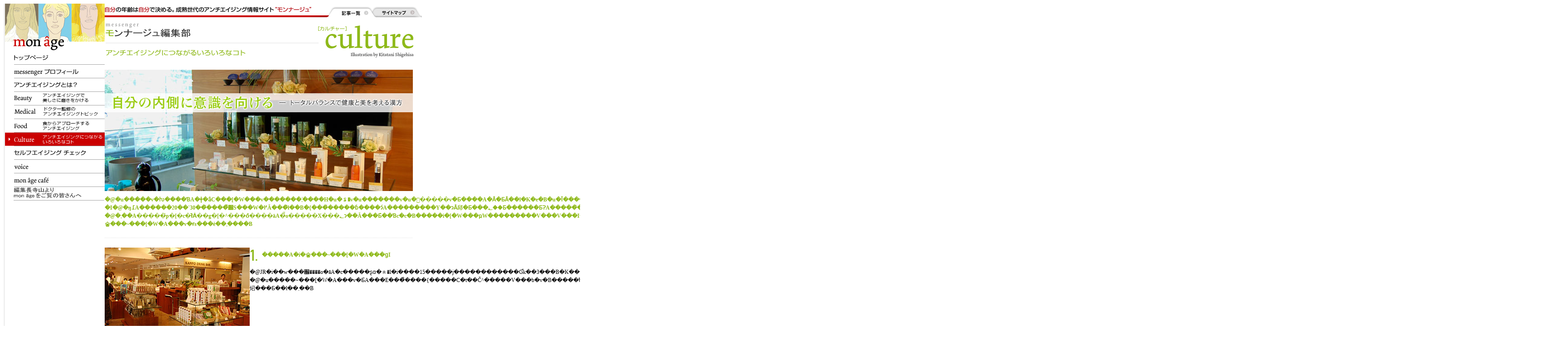

--- FILE ---
content_type: text/html; charset=UTF-8
request_url: http://mon-age.com/culture/061205.php
body_size: 25122
content:
<!DOCTYPE HTML PUBLIC "-//W3C//DTD HTML 4.01 Transitional//EN">
<html>
<head>
<meta http-equiv="Content-Type" content="text/html; charset=Shift_JIS">
<meta name="Keywords" content="�A���`�G�C�W���O,����,����{��,�j�z���h�E�����u�e�B�b�N,�����i�[�W��">
<title>�A���`�G�C�W���O�@|�@�����@|�@�j�z���h�E�����u�e�B�b�N�@|�@�����i�[�W��</title>
<link rel="stylesheet" type="text/css" href="../main.css">
<style type="text/css">
<!--
.smallheader {color: #8eb91a}
-->
</style>
</head>
<body>

<script language="JavaScript" type="text/JavaScript">
<!--
function MM_preloadImages() { //v3.0
  var d=document; if(d.images){ if(!d.MM_p) d.MM_p=new Array();
    var i,j=d.MM_p.length,a=MM_preloadImages.arguments; for(i=0; i<a.length; i++)
    if (a[i].indexOf("#")!=0){ d.MM_p[j]=new Image; d.MM_p[j++].src=a[i];}}
}

function MM_swapImgRestore() { //v3.0
  var i,x,a=document.MM_sr; for(i=0;a&&i<a.length&&(x=a[i])&&x.oSrc;i++) x.src=x.oSrc;
}

function MM_findObj(n, d) { //v4.01
  var p,i,x;  if(!d) d=document; if((p=n.indexOf("?"))>0&&parent.frames.length) {
    d=parent.frames[n.substring(p+1)].document; n=n.substring(0,p);}
  if(!(x=d[n])&&d.all) x=d.all[n]; for (i=0;!x&&i<d.forms.length;i++) x=d.forms[i][n];
  for(i=0;!x&&d.layers&&i<d.layers.length;i++) x=MM_findObj(n,d.layers[i].document);
  if(!x && d.getElementById) x=d.getElementById(n); return x;
}

function MM_swapImage() { //v3.0
  var i,j=0,x,a=MM_swapImage.arguments; document.MM_sr=new Array; for(i=0;i<(a.length-2);i+=3)
   if ((x=MM_findObj(a[i]))!=null){document.MM_sr[j++]=x; if(!x.oSrc) x.oSrc=x.src; x.src=a[i+2];}
}
//-->
</script>


<table width="1010" border="0" cellspacing="0" cellpadding="0">
  <tr>
    <td width="30" bgcolor="#F0F0F0">&nbsp;</td>
    <td width="250" height="750" align="left" valign="top">

    <!-- ���j���[ -->

    <a href="../index.php"><img src="../img/interface/rogo.gif" alt="�g�b�v�y�[�W��" width="220" height="105" border="0"></a><br>
<a href="../index.php" onMouseOut="MM_swapImgRestore()" onMouseOver="MM_swapImage('Image0','','../img/menu/index3.gif',1)">
<img src="../img/menu/index.gif" name="Image0" width="220" height="30" border="0"></a><br>
<a href="../profile.php" onMouseOut="MM_swapImgRestore()" onMouseOver="MM_swapImage('Image1','','../img/menu/profile3.gif',1)">
<img src="../img/menu/profile.gif" name="Image1" width="220" height="30" border="0"></a><br>
<a href="../monageideas.php" onMouseOut="MM_swapImgRestore()" onMouseOver="MM_swapImage('Image2','','../img/menu/monageideas3.gif',1)">
<img src="../img/menu/monageideas.gif" name="Image2" width="220" height="30" border="0"></a><br>
<a href="../beauty/index.php" onMouseOut="MM_swapImgRestore()" onMouseOver="MM_swapImage('Image3','','../img/menu/beauty3.gif',1)">
<img src="../img/menu/beauty.gif" name="Image3" width="220" height="30" border="0"></a><br>
<a href="../medical/index.php" onMouseOut="MM_swapImgRestore()" onMouseOver="MM_swapImage('Image4','','../img/menu/medical3.gif',1)">
<img src="../img/menu/medical.gif" name="Image4" width="220" height="30" border="0"></a><br>
<a href="../food/index.php" onMouseOut="MM_swapImgRestore()" onMouseOver="MM_swapImage('Image5','','../img/menu/food3.gif',1)">
<img src="../img/menu/food.gif" name="Image5" width="220" height="30" border="0"></a><br>
<img src="../img/menu/culture_now.gif"><br>
<a href="../SAC/sactop.php" onMouseOut="MM_swapImgRestore()" onMouseOver="MM_swapImage('Image7','','../img/menu/sac3.gif',1)">
<img src="../img/menu/sac.gif" name="Image7" width="220" height="30" border="0"></a><br>
<a href="../voice/index.php" onMouseOut="MM_swapImgRestore()" onMouseOver="MM_swapImage('Image8','','../img/menu/voice3.gif',1)">
<img src="../img/menu/voice.gif" name="Image8" width="220" height="30" border="0"></a><br>
<a href="../cafe/index.php" onMouseOut="MM_swapImgRestore()" onMouseOver="MM_swapImage('Image9','','../img/menu/cafe3.gif',1)">
<img src="../img/menu/cafe.gif" name="Image9" width="220" height="30" border="0"></a><br>
<a href="../message.php" onMouseOut="MM_swapImgRestore()" onMouseOver="MM_swapImage('Image10','','../img/menu/message3.gif',1)">
<img src="../img/menu/message.gif" name="Image10" width="220" height="30" border="0"></a><br>
<img src="../img/menu/blank2.gif"><br>

    <!-- ���j���[�I�� -->

    </td>

    <td width="700" valign="top">

    <!-- �R���e���c -->
<a name="pagetop"></a>
<table width="700" border="0" cellspacing="0" cellpadding="0">
<tr>
<td width="490"><a href="../sitemap.php#culture"><img src="../img/title/header0.gif" alt="�����̍΂͎����Ō��߂�B���n����̃A���`�G�C�W���O�T�C�g�h�����i�[�W���h" width="490" height="30" border="0"></a></td>
<td width="101"><a href="index.php"><img src="../img/title/header1-0.gif" alt="�ŐV��" width="101" height="30" border="0"></a></td>
<td width="109"><a href="../sitemap.php#culture"><img src="../img/title/header2-1.gif" alt="BACK NUMBER" width="109" height="30" border="0"></a></td>
</tr>
</table>
<table width="700" border="0" cellspacing="0" cellpadding="0">
<tr>
<td><table width="100%" border="0" cellspacing="0" cellpadding="0">
<tr>
<td width="500"><img src="images/messenger.gif" alt="���b�Z���W���[" width="425" height="25"></td>
</tr>
<tr>
<td width="500"><img src="images/name_monage.gif" alt="�����i�[�W���ҏW��" width="425" height="24"></td>
</tr>
<tr>
<td width="500"><img src="images/titleline.gif" alt="" width="425" height="9"></td>
</tr>
<tr>
<td width="500"><img src="images/theme.gif" alt="�A���`�G�C�W���O�ɂȂ��邢�낢��ȃR�g" width="425" height="38"></td>
</tr>
</table></td>
<td width="275"><img src="images/ctglogo.gif" alt="�J���`���[" width="275" height="96"></td>
</tr>
</table>
<table border="0" width="680" cellspacing="0" cellpadding="0">
<tr>
<td height="20"></td>
</tr>
<tr>
<td><img src="061205/main.jpg" alt="�����̓����Ɉӎ���������@�\�@�g�[�^���o�����X�Ō��N�Ɣ����l���銿��" width="680" height="268"></td>
</tr>
</table>
<table width="680" border="0" cellspacing="0" cellpadding="0">
<tr>
<td height="10"><img src="images/space.gif" width="1" height="1"></td>
</tr>
<tr>
<td><strong><font color="#8eb91a">�@�u�����v�ƕ����ƁA�ǂ�ȃC���[�W���v�������ׂ܂����H�u�ꂢ�v�u�������v�u������v�Ƃ����A�Ȃ�ƂȂ��l�K�e�B�u�Ȋ����ł͂Ȃ��ł��傤���B
�@�Ƃ��낪�I�@�ŋ߁A������20��`30��̏����̊֐S���W�߂Ă���̂ł��B�{���̔�����ɓ����ɂ́A���������Y��ɂȂ邱�Ƃ���؂��Ƃ������ƂɁA�����̏������C�t���n�߂Ă���̂�������܂���B
�@�܂��A�����̓p�[�c�ł͂Ȃ��g�[�^���ő̂����āA�̂̃o�����X���؂ɂ��Ă���Ƃ̂��Ɓc�c�B�����i�[�W���ҏW���������V���V���I�@���񂻂�ȁu�����v�ɂ��Ďf�����߂ɁANIHONDO�i����{��������Ёj�́u�i�슿���~���[�W�A���v�ɍs���ė��܂����B
</font></strong></td>
</tr>
</table>
<table width="680" border="0" cellspacing="0" cellpadding="0">
<tr>
<td><img src="061105/dotline.gif" width="680" height="3" vspace="20"></td>
</tr>
</table>
<table width="680" border="0" cellspacing="0" cellpadding="0">
<tr>
<td width="340" valign="top"><table width="320"  border="0" cellspacing="0" cellpadding="0">
<tr>
<td><img src="061205/ph01.jpg" alt="�i�슿���~���[�W�A��" width="320" height="193"></td>
</tr>
</table></td>
<td width="340" valign="top"><table width="100%"  border="0" cellspacing="0" cellpadding="0">
<tr>
<td width="27"><img src="images/h1.gif" alt="1" width="27" height="33"></td>
<td><p class="smallheader"><strong>�����A�i�슿���~���[�W�A���ցI</strong></p></td>
</tr>
</table>
<p>�@JR�i��w���֌����o�āA�c�����ʂɑ�ꋞ�l�i����15�����j������������Ɠk��3���B�K���X����̖��邢�u�i�슿���~���[�W�A���v�́A�����̓X�Ƃ������̓u�e�B�b�N�Ƃ��������I�@���ƂȂ������Ă����u�Âт�������ǁv�̃C���[�W���ӂ��Ƃт܂����B �@�u�����~���[�W�A���v�Ƃ́A���E���̊����{�����C�t�̒�Č^�����V���b�v�B�����ł́A������Č^�u�����u�e�B�b�N�v�Ō��N���k���ł���ق��A�u�A�W�A���n�[�u�X�v�ŃZ���s�[���󂯂���A�������X�g�����u10ZEN�v�Ŗ�V������H�ׂ���A�u�����X�N�[���v�ōu�`���󂯂���ƁA�����I�Ɋ����̒�Ă����Ă��炤���Ƃ��ł��܂��B </p></td>
</tr>
</table>
<table width="680" border="0" cellspacing="0" cellpadding="0">
<tr>
<td height="10"></td>
</tr>
</table>
<table width="680" border="0" cellspacing="0" cellpadding="0">
<tr>
<td valign="top"><table width="100%"  border="0" cellspacing="0" cellpadding="0">
<tr>
<td width="27"><img src="images/h2.gif" alt="2" width="27" height="33"></td>
<td><p class="smallheader"><strong>�̂␶���̃o�����X���d�����銿��</strong></p></td>
</tr>
</table><p>�@����̓����i�[�W���X�^�b�t�̒��V���A�����Ȃ������̐����Ɏ��������悤�ɁA�̎��ʂɃu�����h���ꂽ��������I��Œ������Ƃɂ��܂����B���͓������₷��������A�ݒ����ォ�����肷��̂ł����A����ȑ̎������P�ł��邩����H<br>
�@���̓��A�����u�e�B�b�N�ɂăJ�E���Z�����O�����ĉ��������̂́A��܎t�^���k���̓���L�I����B��ݍ��ނ悤�Ȓg�������͋C�́A�Ί炪�f�G�ȏ����ł��B
</p></td>
</tr>
</table>
<table width="680" border="0" cellspacing="0" cellpadding="0">
<tr>
<td height="10"></td>
</tr>
</table>
<table width="680" border="0" cellspacing="0" cellpadding="0">
<tr>
<td><table width="160"  border="0" cellspacing="0" cellpadding="0">
<tr>
<td><img src="061205/ph02.jpg" alt="��܎t�^���k���̓���L�I����B" width="149" height="203"></td>
</tr>
</table></td>
<td valign="top"><p>�@�ŏ��ɁA��{�I�Ȋ����̍l�����ɂ��ē��䂳��ɂ��f�����܂����B<br>
�u�����ő�؂Ȃ̂́A�̂̃o�����X�𐮂��Ă������Ƃł��B�ܑ��i�́E�S�E�B�E�x�E�t�j�𐮂��邱�Ƃɂ���āA�u�C�v�u���v�u���v�̃o�����X������Ă����܂��B�u�C�v�́A���C�A���C�Ȃǂ̃G�l���M�[�̂��Ƃł��ˁB�u���v�́A�h�{�f��_�f�Ȃǂ��^�сA�̂����{�����Ă��������������Ă��܂��B�u���v�́A�̑S�̂̐����o�����X�̂��ƁB�������A�������̂ɁA�̂��ނ���ł��邱�Ƃ�����܂���ˁH�@�ނ��݂͉����g�̗₦�ɂ��q���邽�߁A�]�v�Ȑ����𔲂��Ă�����K�v������܂��B�u�C�v�u���v�u���v�������ɐ����邩��ڎw���A�ܑ��ɃA�v���[�`�������āA�̑S�̂̃o�����X������Ă����܂��B�̂̓g�[�^���łƂ炦�Ȃ���΂����Ȃ�����ł��v</p>
<p>
�@�}�ɂ���ƁA���L�̂悤�ɂȂ�܂��B���ꂼ�ꂪ�o�����X����荇���A�e���������Ă���̂�������܂��ˁB�̂͑S�Ă��q�����Ă��āA1�o�����X�������ƁA��������Ă��܂��̂ł��B
</p>
</td>
</tr>
</table>
<table width="680" border="0" cellspacing="0" cellpadding="0">
<tr>
<td height="16"><img src="images/space.gif" width="1" height="1"></td>
</tr>
<tr>
<td height="16"><img src="061205/fig.gif" alt="�̂̃o�����X�}" width="680" height="193"></td>
</tr>
<tr>
<td height="10"></td>
</tr>
<tr>
<td><p>�ł́A��̓I�ɂǂ������A�v���[�`������̂ł��傤���B<br>
�u���ׂ̏ꍇ�A�����Ȃǂ̃T�C�����o�����ɗ��Ē�����΁A�����ɏǏ����邱�Ƃ��ł��܂��B�������A�����I�ȏꍇ�A�a�ʁi�a�ς̂��镔�ʁj���[���ɓ����Ă��邽�߁A������O�ɏo���̂Ɏ��Ԃ�������܂��B�����͎��Ԃ�������ƌ�����̂͂��̂��߂ł����A�Ǐ�ɂ���Ă͒Z���I�Ɏ�����̂�����܂��B���k�����q�ϓI�ɂ��b�����邱�ƂŁA���������ǂ������i�K�ɂ���̂�������܂��B���̏�ŁA�g�߂�̂���₷�̂��A���̂��₤�̂��A�o�����X�����Ȃ��犿���Ő����Ă����܂��v</p>
<p>�@�Ȃ�قǁc�c�����͕��ꂽ�̂̃o�����X�𐮂��Ă����̂ˁI�@�Ɗ��S���Ă����Ƃ���A���䂳��͂���ɑ����܂����B<br>
�u�����A�w1�ɗ{���A2�Ɋ����x�ƌ�����悤�ɁA��ԑ�؂Ȃ̂͐����ł��B����������ŗǂ��Ȃ����Ƃ��Ă��A�~�߂��r�[�Ɍ��ɖ߂��Ă��܂��̂ł́A�̎��i�̂̕ȁj�������Ă��Ȃ��Ƃ������ƁB�H�����␶���T�C�N���̉��P�ȂǁA�ӎ����v���d�v�ł��B������������ĕω����������邱�ƂŁA�����̐�����U��Ԃ�悤�ɂȂ邱�Ƃ���؁B���ɏ����͌��o�Ƃ������Y��������܂�����A���̃��Y���������ė����Ƃ�������������΁A�����ɋ��������悤�ɂȂ�܂��B����ƁA��������S�Ă��ς���čs���A�n�b�s�[�ɍ΂�����Ă������Ƃ��ł��܂��v</p>
<p>�@�Z�����Ƃ����o���o���̎��ԑтɐH����������A�����s���ɂȂ�����c�c�B�����̐�����U��Ԃ�ƁA���Ȃ���_�΂���ł��B<br>
�u�����̒��ł́w�Q�E�H�E���E�x�E�x���厖�ł��B���̃o�����X������Ă���ƁA�����I�ȏǏ󂪏o�āA�₪�ĕa�C�ɂȂ��Ă��܂��܂��B�E��̊��ȂǁA�ς����Ȃ����̂͂���܂����A�H����1��3�H�ۂ�ȂǁA���������ς�������̂���n�߂Ă����Ƃ����ł��傤�B�����̐ςݏd�˂������̗͂ɂȂ��Ă����̂ł��B�܂��͎����Ɉӎ��������邱�ƁB�ӎ���ς��邱�Ƃōs�����ς��A�ŏI�I�ɂ͎������ς��̂ł��B�̂ƐS���ʁX�ł͂Ȃ��A�S�Ă͌q�����Ă��܂��B��������������Ă���Α�������A�����Y��ɂȂ����肷���ł͂���܂���B�F�X�Ȃ��ƂɋC�t�������𖁂����ƂŁA�l�X�Ȃ��̂�����ł��A�L���Ŕ������Ȃ�̂ł��B�����́w������ς������x�Ƃ������ɂƂ��Ă��������̈�B���B�́w���x�ł���A����ʂ��Ă��q�l���F�X�Ȃ��ƂɋC�t���ĉ�����Ɗ������ł��ˁv</p>
</td>
</tr>
</table>
<table width="680" border="0" cellspacing="0" cellpadding="0">
<tr>
<td height="40"><img src="images/space.gif" width="1" height="1"></td>
</tr>
</table>
<table width="680" border="0" cellspacing="0" cellpadding="0">
<tr>
<td><table width="100%"  border="0" cellspacing="0" cellpadding="0">
<tr>
<td width="27"><img src="images/h3.gif" alt="3" width="27" height="33"></td>
<td><p class="smallheader"><strong>���N�`�F�b�N�ōœK�Ȓ��������`���C�X</strong></p></td>
</tr>
</table>
<p>�@�ł́A�̎��ʂɃu�����h���ꂽ��������I��Œ������Ƃɂ��܂��B���̑O�ɁA�܂����N�`�F�b�N�}�V�[���ŁA��������E�X�g���X�`�F�b�N�E�̎��b�`�F�b�N�E�����l�x�`�F�b�N�����܂��B���̌��ʂ����āA���݂̑̂̏�ԂɓK������������I��Œ����̂ł��B</p>
�����A���N�`�F�b�N�}�V�[���ŁA���N�`�F�b�N�Ƀ`�������W�I�@�����u�e�B�b�N�ł́A��������E�X�g���X�`�F�b�N�E�̎��b�`�F�b�N�E�����l�x�`�F�b�N�������łł��܂��B�}�V�[���ɏ������A�n���h�����������肵�Ă��邾���ŁA���茋�ʂ��o�ė��܂��B�����Ō��N�`�F�b�N�͏I���B���茋�ʂ����ƂɁA�u�����h���ꂽ��������I��Œ����܂��B
</td>
</tr>
<tr>
<td height="10">&nbsp;</td>
</tr>
</table>
<table width="680"  border="0" cellspacing="0" cellpadding="0">
<tr>
<td width="170"><img src="061205/ph03-1.jpg" alt="��������" width="170" height="239"></td>
<td width="170"><img src="061205/ph03-2.jpg" alt="�X�g���X�`�F�b�N" width="170" height="239"></td>
<td width="170"><img src="061205/ph03-3.jpg" alt="��܎t�^���k���̓���L�I����B" width="170" height="239"></td>
<td><img src="061205/ph03-4.jpg" alt="�����l�x�`�F�b�N" width="170" height="239"></td>
</tr>
</table>
<table width="680" border="0" cellspacing="0" cellpadding="0">
<tr>
<td height="40"><img src="images/space.gif" width="1" height="1"></td>
</tr>
</table>
<table width="680" border="0" cellspacing="0" cellpadding="0">
<tr>
<td width="340" valign="top"><table width="320"  border="0" cellspacing="0" cellpadding="0">
<tr>
<td><img src="061205/ph04-1.jpg" alt="�J�E���Z�����O" width="320" height="214"></td>
</tr>
<tr>
<td><img src="061205/ph04-2.jpg" alt="�J�E���Z�����O" width="320" height="213"></td>
</tr>
</table></td>
<td width="340" valign="top"><table width="100%"  border="0" cellspacing="0" cellpadding="0">
<tr>
<td width="30"><img src="images/h4.gif" alt="4" width="27" height="33"></td>
<td><p class="smallheader"><strong>�I�m�ȑ��茋�ʂɂт�����I</strong></p></td>
</tr>
</table>
<p>�u���̕��͓��ɖ�肠��܂���B�o�����X�̎�ꂽ�H���Ɖ^�������Ă���΁A���̃��x���͈ێ��ł��܂����A�D�P����o��͈�C�ɍ����x������܂��̂ŁA���̎��͂�������⋋�����Ȃ���΂����܂���ˁB�X�g���X�`�F�b�N�Ɋւ��ẮA�E���Ɠ�������������ԂŁA�����_�o�̃o�����X�������ł��B����͎����_�o�����ǂɂȂ�₷���̎��B�����s�ǂ⓪�ɂ�i����P�[�X�������ł��ˁB�S�̓I�ɔ��C���ŁA�����̓����������Ȃ��Ă���悤�ł��B�����Ɋւ��Ắw���R�^�x�ƌ����āA�̗͂��ቺ�������̌`�ł��B����͌����̐�����\�킵�Ă���̂ł����A�������Ȃ��A���ǎ��̂����܂��Ă��邽�߁A�����܂Ō��t���s���͂����ɂ��邳�▰�C������܂��B����ƁA�̎��b����������ƍ��߁B�^�������Ĕ��U������Ƃ����̂ł����A���͉^������Ɣ��Ă��܂��Ǝv���̂ŁA�܂��͋C�͂��[�������Ă���ł��ˁv<br>
���傤�ǈ݂̒ɂ݂�E���̋Â�A���ɁA���A���邳�Ȃǂ̏Ǐ󂪏o�Ă����̂ŁA�I�m�ȑ��茋�ʂɂт����肵�܂����B�Ǐ�͑̂̊댯�M���Ȃ̂��Ǝ��o�B<br>
�u�����I�т��邨���́A�ݒ��ɗǂ��āA�̂Ɍ��C�����Ă�������̂������Ă��܂��ˁv<br>
�@���������ē��䂳�񂪂������u�����h���������ė��ĉ������܂����B<br>
�u�����́A�̂�g�߂ē����Ɍ��t���s���n�点��g���x�[�X�̂����ł��B�i�c���ƍ���l�Q�́w��C�x�ƌ����āA�C�����Ă���܂��B��ł̖͑̂Ɖu�͂̃o�����X�𐮂��A�����̑�ӂ����P���܂��B���΂炭���̂��������݂Ȃ���A�̗̂l�q�����Ă݂ĉ������v </p>
</td>
</tr>
</table>
<table width="680" border="0" cellspacing="0" cellpadding="0">
<tr>
<td height="10"></td>
</tr>
<tr>
<td height="30"><p>�c�c��������Ďw�E���Ē����܂ŁA�̂������Ă��鐺�ɋC���t���܂���ł����B<br>
�u�d�ĂȏǏ�ɂȂ�O�̏�Ԃ��w���a�x�ƌ����܂����A���a�̉��P�𓾈ӂƂ���̂������ł��B���̖��a�̏�ԂɁA�����ŋC�t���͂��厖�B�����ُ̈�ȂǁA�w����H�x�Ǝv�������́A�����̒��ŉ������N�����Ă���T�C���Ȃ̂ł��B�����Ŏ����𕪐͂ł���͂�����΁A���a�̑O�̒i�K�ŁA�����ŉ����ł��邩������܂���B���ǂȂǂ���̃T�C���B�����Ə�����͌q�����Ă��܂��̂ŁA���̂܂��Ƀw���y�X���ł������́A�h�������T����K�v������܂��B�\�ʓI�ȉ��ǂ����������Ƃ���̂ł͂Ȃ��A�w���̂ł����񂾂낤�x�ƍl���邱�Ƃ���؁B�����̑̂ɋ����������Ƃ́A�A���`�G�C�W���O�ɂ��q����܂��B���B�̓A�h�o�C�X���邱�Ƃ͂ł��܂����A�����͎̑̂��ȊǗ����Ȃ���΂Ȃ�܂���B���l�Ɏ����Ă��炨���Ǝv���Ă������A���N�ɂ͂Ȃ�Ȃ��B�����͎����̒��ɂ���̂ł��B���߂Ċ�����⒆���������ގ��Ԃ����ł��A�w���ł��������ł���񂾂����H�x�ƍl���Ē��������ł��ˁv
</p></td>
</tr>
</table>
<table width="680" border="0" cellspacing="0" cellpadding="0">
<tr>
<td height="40"><img src="images/space.gif" width="1" height="1"></td>
</tr>
</table>
<table width="680" border="0" cellspacing="0" cellpadding="0">
<tr>
<td width="365" valign="top"><table width="100%"  border="0" cellspacing="0" cellpadding="0">
<tr>
<td width="30"><img src="images/h5.gif" alt="5" width="27" height="33"></td>
<td><p class="smallheader"><strong>����k�\������������ł݂�</strong></p></td>
</tr>
</table>
<p>�@�ƂɋA���Ă���A�����I��Œ����������������Ĉ���ł݂܂����B�ȑO�����������ł������Ƃ�����A�ƂĂ��ꂩ�����L��������̂ł����A���̂����͋ꖡ�⋭�������͂���܂���B�ƂĂ��}�C���h�ň��݂₷���A���i����ł���ق������̂悤�Ȋ��o�ň��߂܂��B<br>
�@
���������Ĉ���ł��܂����A�r��Ă����݂����������āA�O�������ɂ����Ȃ��Ă��銴���B�����ĉ������A�g����������������������ł���ƁA�ƂĂ��S�����������̂ł��B�Z����1���̒��ŁA�ق�̈ꎞ�ł����������݂��₩�Ȏ����߂����A�����̑̂Ƃ�������Θb���邱�Ƃ������A���N�Ɣ��Ɍq����̂�������܂���B</p>
</td>
<td width="315" align="right" valign="top"><table width="300"  border="0" cellspacing="0" cellpadding="0">
<tr>
<td><img src="061205/ph05.jpg" alt="�I��Œ�����������" width="300" height="240"></td>
</tr>
</table></td>
</tr>
</table>
<table width="680" border="0" cellspacing="0" cellpadding="0">
<tr>
<td height="5"></td>
</tr>
<tr>
<td height="30"><p>�@���䂳��̂��b�́u�ڂ���؁v�̘A���ŁA�����̐������Ȃ݂邱�Ƃ�����B�H�����␇���̃��Y������������Ă��܂����A����ƃ}�b�T�[�W�␮�̂ɍs���Č��N�𑼐l�܂����ɂ��A�����̑̂̊ώ@��ӂ��Ă��܂����B<br>
�@ �܂��͂����𖈓����ނȂǎ����̂ł��邱�Ƃ���n�߁A�����̓����Ɉӎ��������āA�o�����X�̂���������ڎw���Ă��������ł��B</p></td>
</tr>
</table>
<table width="680" border="0" cellspacing="0" cellpadding="0">
<tr>
<td height="30"></td>
</tr>
<tr>
<td><img src="images/dotline680.gif" width="680" height="1" vspace="10"></td>
</tr>
</table>
<table width="680" border="0" cellspacing="0" cellpadding="0">
<tr>
<td width="200" valign="top"><table width="160"  border="0" cellspacing="0" cellpadding="0">
<tr>
<td><img src="061205/ph06-1.jpg" alt="�������X�g�����u10ZEN�v" width="180" height="241"></td>
</tr>
</table></td>
<td valign="top"><p><strong>�������X�g�����u10ZEN�v</strong></p>
�@���݂̊������X�g�����u10ZEN�v�ł́A��V�����𒸂����Ƃ��ł��܂��B���ۂɃ����`�𒸂��Ă݂܂����B�����`���j���[�u��V�f���v�́A�T���_�i4��j�A���؁i3��j�A���C���i3��j�A���͂�i�\�k��or���āj�A�f�U�[�gor�V�R�݂��X�[�v����D���Ȃ��̂��`���C�X�ł��܂��B��؂����Ղ�̃w���V�[���j���[�ł����A�H�ׂ���������I�@�̂̓������猳�C�ɂȂ銴���ł��B�v���X200�~�Ńf�U�[�g�ƓV�R�݂��X�[�v�������t���܂��B<br>
�@���̑��ɂ��A��́u�őf�r�o�Ȃׁv��u�����Ȃׁv�ȂǁA�Ȃׂ̃��j���[������܂��B����△�_���؂��g�p���Ă���A���w�������E�Y�����͈�؎g�p���Ă��Ȃ��Ƃ̂��ƁB�����~�̓w���V�[�����������ȂׂŁA�₦���̂��������g�߂�̂������ł��ˁB
<br>
<br>
<span class="caption">�y�c�Ǝ��ԁz<br>
�����E�y�j�E�j���F<br>
�����`�i�\��s�j�@11�F30�`14�F00<br>
�f�B�i�[�i�\��j�@18�F00�`23�F00�iLO 22�F30�j<br>
�y��x���z���j��<br>
�y���₢���킹�zTEL�F03-5795-1649�i11�F00�`23�F00�@���j�x�Ɓj<br>
E-mail�F<a href="mailto:kampo_restaurant@nihondo.co.jp">kampo_restaurant@nihondo.co.jp</a>�@�����[���ł̗\��s��</span></td>
</tr>
</table>
<table width="680" border="0" cellspacing="0" cellpadding="0">
<tr>
<td height="30"><img src="images/space.gif" width="1" height="1"><img src="images/dotline680.gif" width="680" height="1" vspace="10"></td>
</tr>
</table>
<table width="680" border="0" cellspacing="0" cellpadding="0">
<tr>
<td width="200" valign="top"><table width="160"  border="0" cellspacing="0" cellpadding="0">
<tr>
<td><img src="061205/ph06-2.jpg" alt="�u�A�W�A���n�[�u�X�v" width="180" height="120"></td>
</tr>
</table></td>
<td valign="top"><p><strong>�u�A�W�A���n�[�u�X�v</strong></p>
������܎t�ƃZ���s�X�g�Ƃ̃R���{���[�V�����Ŏ������������o�H�Z���s�[�B������A���}�Ȃǂ̍����I�C�����g���A��l��l�̏Ǐ�ɍ��킹�Ď{�p���邻���B���ɂ��A��p�����ڌ��N�@�A�C���h�̃A�[�������F�[�_�Z���s�[���p�ӂ���Ă��܂����B <br>
<br>
<span class="caption">�y�c�Ǝ��ԁz11�F00�`21�F00<br>
�y��x���z�Ȃ�<br>
�y���₢���킹�z<br>
�t���[�_�C�����F0120-75-1941<br>
TEL�F03-5795-1941<br>
FAX�F03-5795-1894</span>
</td>
</tr>
</table>
<table width="680" border="0" cellspacing="0" cellpadding="0">
<tr>
<td height="30"><img src="images/space.gif" width="1" height="1"><img src="images/dotline680.gif" width="680" height="1" vspace="10"></td>
</tr>
</table>
<table width="680"  border="0" cellspacing="0" cellpadding="15">
<tr>
<td height="20"><img src="../medical/images/space.gif" width="1" height="1"></td>
</tr>
<tr>
<td bgcolor="#DFDFDF"><table width="650"  border="0" cellspacing="0" cellpadding="0">
<tr>
<td colspan="2" class="caption">��ނɂ����͂��Ă��������������u�e�B�b�N</td>
</tr>
<tr>
<td height="8" colspan="2"></td>
</tr>
<tr>
<td width="190" valign="top"><img src="061205/ph_info.jpg" alt="�i��E�����~���[�W�A��" width="180" height="120"></td>
<td valign="top"><a href="http://www.nihondo.co.jp/" target="_blank">�j�z���h�E�����u�e�B�b�N�i��X</a><br>
<span class="caption">�y�Z���z�����s�`�捂��3-25-29<br>
�y��ʁzJR�u�i��w�v���֌����c�����ʂɓk��3��<br>
�y�c�Ǝ��ԁz11�F00�`20�F00<br>
�� �������k�͍��݂����\�����B���O�̓d�b�ł̂��\����������߂��܂��B�i�\��D��j<br>
�y��x���z�Ȃ�<br>
�y���₢���킹�z<br>
�t���[�_�C�����F0120-014-193<br>
TEL�F03-5420-4193<br>
FAX�F03-3280-1190<br>
E-mail�F<a href="mailto:sinagawa@nihondo.co.jp">sinagawa@nihondo.co.jp</a><br>
HP�F<a href="http://www.nihondo.co.jp/" target="_blank">http://www.nihondo.co.jp/</a></span></td>
</tr>
</table></td>
</tr>
<tr>
<td height="20"><img src="../medical/images/space.gif" width="1" height="1"></td>
</tr>
</table>
<table width="680" border="0" cellspacing="0" cellpadding="0">
<tr>
<td height="30"><img src="images/space.gif" width="1" height="1"></td>
</tr>
</table>
<div align="right">
<div align="right"><a href="../sitemap.php#culture"><img src="../img/footer/bntop.gif" width="160" height="14" border="0"></a><a href="#pagetop"><img src="../img/footer/pagetop.gif" alt="���y�[�W�̃g�b�v�ɖ߂�" width="120" height="14" border="0"></a></div>
</div>

    <!-- �R���e���c�I�� -->

  </td>
    <td width="30" bgcolor="F0F0F0">&nbsp;</td>
  </tr>
</table>


<!-- footer�J�n -->

<table width="1010" border="0" cellspacing="0" cellpadding="0">
  <tr>
    <td width="30" bgcolor="#F0F0F0">&nbsp;</td>
    <td width="950"><hr size="3" color="#F0F0F0"></td>
    <td width="30" bgcolor="#F0F0F0">&nbsp;</td>
  </tr>
</table>

<table width="1010" border="0" cellspacing="0" cellpadding="0">
  <tr>
    <td width="30" bgcolor="#F0F0F0">&nbsp;</td>
    <td width="240"><img src="../img/footer/about.gif" width="215" height="22"></td>
    <td width="700" align="right"><a href="../sitemap.php"><img src="../img/footer/sitemap.gif" alt="�T�C�g�}�b�v" width="63" height="22" border="0"></a><img src="../img/footer/blank.gif" width="20" height="22"><a href="../privacypolicy.php"><img src="../img/footer/privacypolicy.gif" alt="�v���C�o�V�[�E�|���V�[" width="100" height="22" border="0"></a><img src="../img/footer/blank.gif" width="20" height="22"><a href="../sitepolicy.php"><img src="../img/footer/sitepolicy.gif" alt="�T�C�g�̂����p�ɍۂ���" width="110" height="22" border="0"></a><img src="../img/footer/blank.gif" width="20" height="22"><a href="/mailform/"><img src="../img/footer/contact.gif" width="65" height="22" border="0"></a></td>
    <td width="10">&nbsp;</td>
    <td width="30" bgcolor="F0F0F0">&nbsp;</td>
  </tr>
</table>

<!-- footer�����܂� -->
<!-- �A�N�Z�X���O�pJAVA -->
<script language="javascript">
<!--
document.write("<img src='http://www.mon-age.com/cgi-bin/mona/acclog.cgi?");
document.write("referrer="+document.referrer+"&");
document.write("width="+screen.width+"&");
document.write("height="+screen.height+"&");
document.write("color="+screen.colorDepth+"'>");
// -->
</script>
<!-- �A�N�Z�X���O�pJAVA �����܂� -->

</body>
</html>

--- FILE ---
content_type: text/css
request_url: http://mon-age.com/main.css
body_size: 3425
content:
@charset "utf-8";

td {font-size: 12px; line-height: 18px;}
.caption {font-size: 11px; line-height: 16px;}

a {text-decoration:none; color:#CA0000}
a:hover {text-decoration:underline}


.contentsContainer680 {
	padding: 0px;
	clear:both;
	width: 680px;
	margin: 40px 0px 0px 0px;
}

.clearFloat {
	clear: both;
}
.imgContainer680 {
	padding: 0px;
	clear:both;
	width: 680px;
	margin: 20px 0px 0px 0px;
}
.floatRfor320 {
	padding: 0px;
	float: right;
	width: 320px;
	margin: 0px 0px 20px 20px;
}
.floatLfor320 {
	padding: 0px;
	float: left;
	width: 320px;
	margin: 0px 20px 20px 0px;
}
.floatRfor330 {
	padding: 0px;
	float: right;
	width: 330px;
	margin: 0px 0px 20px 10px;
}
.floatLfor330 {
	padding: 0px;
	float: left;
	width: 330px;
	margin: 0px 10px 20px 0px;
}
.floatRfor220 {
	padding: 0px;
	float: right;
	width: 220px;
	margin: 0px 0px 20px 20px;
}
.floatLfor220 {
	padding: 0px;
	float: left;
	width: 220px;
	margin: 0px 20px 20px 0px;
}
.stepImage220x3{
	clear:both;
	width:690px;
	margin:0 0 15px 0;
}
.stepImage220 {
	padding: 0px;
	float: left;
	width: 220px;
	margin: 0px 10px 0px 0px;
}
.stepImage220sideCap {
	padding: 0px;
	float: left;
	width: 220px;
	margin: 0px 10px 0px 0px;
}
.stepImage220 img {
	margin: 0;
	/*margin-bottom: 8px;*/
}
.stepCap220type1 {
	background-image: url(img/capframe/1-1.gif);
	background-repeat:no-repeat;
	margin: 0;
	padding: 0;
	clear: both;
	width: 220px;
}
.stepCap220type1 p {
	font-size: 11px;
	padding: 20px 0 0 0;
	margin: 0 10px 5px 33px;
}
.stepCap220type2 {
	background-image: url(img/capframe/7-1.gif);
	background-repeat:no-repeat;
	margin: 0;
	padding: 0;
	clear: both;
	width: 220px;
}
.stepCap220type2 p {
	font-size: 11px;
	padding: 10px 0 0 0;
	margin: 0 10px 5px 10px;
}

.stepCap320type1 {
	background-image: url(img/capframe/2-1.gif);
	background-repeat:no-repeat;
	margin: 0;
	padding: 0;
	clear: both;
	width: 320px;
}
.stepCap320type1 p {
	font-size: 11px;
	padding: 20px 0 0 0;
	margin: 0 8px 5px 25px;
}
.stepCap320type2 {
	background-image: url(img/capframe/8-1.gif);
	background-repeat:no-repeat;
	margin: 0;
	padding: 0;
	clear: both;
	width: 320px;
}
.stepCap320type2culture {
	background-image: url(img/capframe/8-1culture.gif);
	background-repeat:no-repeat;
	margin: 0;
	padding: 0;
	clear: both;
	width: 320px;
}
.stepCap320type2 p {
	font-size: 11px;
	padding: 10px 0 0 0;
	margin: 0 10px 5px 10px;
}
.stepCap320type2culture p {
	font-size: 11px;
	padding: 10px 0 0 0;
	margin: 0 10px 5px 10px;
}

.stepCap680type1 {
	background-image: url(img/capframe/3-1.gif);
	background-repeat:no-repeat;
	margin: 0;
	padding: 0;
	clear: both;
	width: 680px;
}
.stepCap680type1 p {
	font-size: 11px;
	padding: 20px 0 0 0;
	margin: 0 8px 5px 25px;
}
.stepCap680type2 {
	background-image: url(img/capframe/5-1.gif);
	background-repeat:no-repeat;
	margin: 0;
	padding: 0;
	clear: both;
	width: 680px;
}
.stepCap680type2 p {
	font-size: 11px;
	padding: 10px 0 0 0;
	margin: 0 20px 5px 20px;
}

.stepCap330type1 {
	background-image: url(img/capframe/4-1.gif);
	background-repeat:no-repeat;
	margin: 0;
	padding: 0;
	clear: both;
	width: 330px;
}
.stepCap330type1 p {
	padding: 10px 0 0 0;
	margin: 0 15px 5px 15px;
}
.stepCap440type1 {
	background-image: url(img/capframe/6-1.gif);
	background-repeat:no-repeat;
	margin: 0;
	padding: 0;
	/*clear: both;*/
	width: 440px;
}
.stepCap440type1 p {
	font-size: 11px;
	padding: 10px 0 0 0;
	margin: 0 10px 5px 10px;
}
